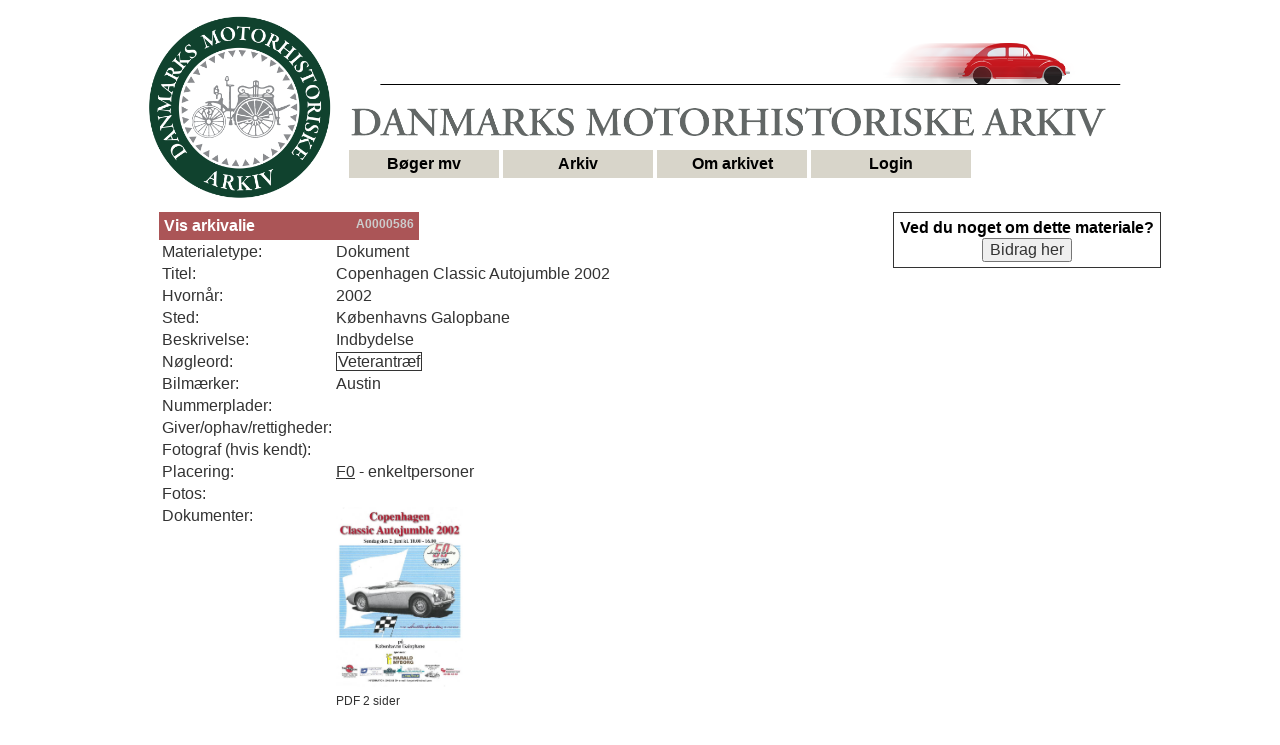

--- FILE ---
content_type: text/html; charset=UTF-8
request_url: https://motorhistoriskarkiv.dk/cgi/avis?nr=A0000586
body_size: 1542
content:
<!DOCTYPE html>
<html lang="da">
<head><title>DMA - Danmarks Motorhistoriske Arkiv</title>
<meta charset="utf-8">
<meta name="viewport" content="width=device-width,initial-scale=0.8">
<!-- extra meta-tags her -->
<link type=text/css rel=stylesheet href=/dmastyle.css?g>
</head>
<body>
<div class=heletoppen>
<a href=/><img src=/img/DMA-logo.png width=200 id=dmalogo alt='DMA logo'></a>
<div style='display:inline-block;vertical-align:top;'>
<div class=banneret>
<img src=/img/topbanner3.png height=135 alt='Danmarks Motorhistoriske Arkiv'>
</div>
<div class=dmabanneret>
<img src=/img/topbanner4.png height=100 alt='Danmarks Motorhistoriske Arkiv'>
</div>
<div class=menucontainer>
<div class=dropmenu1>
 <button class=drophead>Bøger mv</button>
 <div class=dropcontent1>
  <a href=/cgi/books>Bøger og blade</a>
  <!-- <a href=/cgi/periodicals>Tidsskrifter</a> -->
  <a href=/cgi/notices>Instruktionsbøger</a>
  <a href=/cgi/brochures>Brochurer</a>
 </div>
</div>
<br class=menubreak>
<div class=dropmenu2>
 <button class=drophead>Arkiv</button>
 <div class=dropcontent2>
  <a href='/cgi/alist?mat=Foto'>Fotos</a>
  <a href='/cgi/alist?mat=Film'>Film</a>
  <a href='/cgi/alist?mat=Plakat'>Plakater</a>
  <a href='/cgi/alist?mat=Dokument'>Dokumenter</a>
  <a href='/cgi/alist?mat=Effekt'>Effekter</a>
 </div>
</div>
<br class=menubreak>
<div class=dropmenu2>
 <button class=drophead>Om arkivet</button>
 <div class=dropcontent2>
  <a href=/omdma.shtml>Hvem er vi?</a>
  <a href=/hvorfor.shtml>Hvorfor DMA?</a>
 </div>
</div>
<br class=menubreak>
<a href=/cgi/login><div class=menuknap>Login</div></a>
<!-- include -->
</div>
</div>
</div>



<div class=gentxtfelt>
<div class=overskrift>Vis arkivalie
<span style='display:inline;float:right;color:#cccccc;font-size:12px;'>
A0000586</span></div>
<div class=klogeaage>
<h3>Ved du noget om dette materiale?</h3>
<center><a href=/cgi/klogeaage?a=A0000586 target="_blank"><button>Bidrag her</button></center></a>
</div>
<br><div style='display:inline-block;vertical-align:top;width:999px;'>
<div style='display:inline-block;vertical-align:top;width:950px;'>
<table style='display:inline-block;width:950px;'>
<tr><td style='vertical-align:top;'>Materialetype:<td>
Dokument
<tr><td style='vertical-align:top;'>Titel:<td>Copenhagen Classic Autojumble 2002
<tr><td style='vertical-align:top;'>Hvornår:<td>2002
<tr><td style='vertical-align:top;'>Sted:<td>Københavns Galopbane
<tr><td style='vertical-align:top;'>Beskrivelse:<td>Indbydelse
<tr><td style='vertical-align:top;'>Nøgleord:<td>
<a href=/cgi/alist?keywsel=Veterantr%C3%A6f target="_blank" style="text-decoration:none;"><span class=nglord>Veterantræf</span></a>
<tr><td style='vertical-align:top;'>Bilmærker:<td>Austin
<tr><td style='vertical-align:top;'>Nummerplader:<td>
<tr><td style='vertical-align:top;'>Giver/ophav/rettigheder:<td>
<tr><td style='vertical-align:top;'>Fotograf (hvis kendt):<td>
<tr><td style='vertical-align:top;'>Placering:<td><a target="_blank" href=/cgi/placering?sted=F0>F0</a> - enkeltpersoner
<tr><td style='vertical-align:top;'>Fotos:<td>
<div id=visfoto style='display:inline-block;'>
</div>
<tr><td style='vertical-align:top;'>Dokumenter:<td>
<div id=visdok style='display:inline-block;'>
<a href="/cgi/visfil?ark=A0000586&fil=SLY305-201a22090509560.pdf" target="_blank">
<img height=180 src="/cgi/visfil?format=thumb&ark=A0000586&fil=SLY305-201a22090509560.pdf">
</a>
<br><span class=billedtxt>PDF 2 sider</span><p>
</div>
<tr><td style='vertical-align:top;'>Sprog:<td>Dansk
<tr><td style='vertical-align:top;'>Del af (arkiv):<td>
<tr><td style='vertical-align:top;'>Indeholder (arkivalier):<td>
<tr><td style='vertical-align:top;'>Original type (status):<td>
<tr><td style='vertical-align:top;'>Restriktioner:<td>Vises i fuld opløsning
<tr><td style='vertical-align:top;'>Anvendt i publikation:<td>
</table>
</div>
</div>
</div>
<script>
function visgal(gnr) {
 var galid="fotonr"+gnr;
 console.log("Åbner "+galid);
 document.getElementById(galid).style.display="block";
}function slukgal(gnr) {
 var galid="fotonr"+gnr;
 console.log("Lukker "+galid);
 document.getElementById(galid).style.display="none";
}
function nextgal(gnr) {
 var galid="fotonr"+gnr;
 console.log("Next Lukker "+galid);
 document.getElementById(galid).style.display="none";
 gnr=gnr+1;
 galid="fotonr"+gnr;
 console.log("Next Åbner "+galid);
 document.getElementById(galid).style.display="block";
}

function prevgal(gnr) {
 var galid="fotonr"+gnr;
 console.log("Prev Lukker "+galid);
 document.getElementById(galid).style.display="none";
 gnr=gnr-1;
 galid="fotonr"+gnr;
 console.log("Prev Åbner "+galid);
 document.getElementById(galid).style.display="block";
}
</script>
</body></html>


--- FILE ---
content_type: text/css
request_url: https://motorhistoriskarkiv.dk/dmastyle.css?g
body_size: 2450
content:

/* span { border: 2px solid red; display: inline-block; } */

* { font-family: Helvetica, Arial, sans-serif; color: #333333;
    font-size: 16px;
  }

.kunstigbutton
 {
  font: bold  Arial;
  text-decoration: none;
  background-color: #EEEEEE;
  color: #333333;
  padding: 2px 6px 2px 6px;
  border-top: 1px solid #CCCCCC;
  border-right: 1px solid #333333;
  border-bottom: 1px solid #333333;
  border-left: 1px solid #CCCCCC;
 }

.dvkreg
 {
  display: inline-block;
  width: 400px;
  vertical-align: top;
 }
.vspacer
 {
  display: inline-block;
  vertical-align: top;
  width: 1px;
 }


.billedtxt
 {
  display: inline-block;
  font-size: 12px;
 }

.nglord
 {
  text-decoration: none;
  border:1px solid;
  padding-left:1px; 
  padding-right:1px; 
 }

.nglord2
 {
  text-decoration: none;
  border-width: 1px 3px 1px 1px;
  border-style: solid double solid solid;
  padding-left:1px; 
  padding-right:1px; 
 }

.pickmake
 {
  background-color: #d8d5ca;
  padding: 5px;  
 }

.flise
 {
  position: relative;
  display: inline-block;
  overflow: hidden;
  background-color: #d8d5ca;
  vertical-align: top;
  border: 10px solid white;
  width: 475px;
  height: 275px;
 }

.flisecontent
 {
  position: relative;
  display: inline-block;
  background-color: #d8d5ca;
  vertical-align: top;
  width: 545px;
  height: 275px;
 }

.flisetitel3
 {
  position: absolute;
  bottom: 0px;
  color: white;
  font-weight: bold;
  text-align: center;
  background-color: #000000;
  padding: 5px;
  border: none;
  height: 17.5px;
  min-width: 465px;
  a:link { color:white; text-decoration:none; }
  a:visited { color:white; text-decoration:none;}
  a:hover { color:#AAAAFF; }
  a:active { color:#CCCCFF; }
 }

.overskrift
 {
  display: inline-block;
  color: white;
  font-weight: bold;
  background-color: #9e3b3edd;
  padding: 5px;
  border: none;
  min-width: 250px;
 }
.flisetitel
 {
  position: absolute;
  color: white;
  font-weight: bold;
  background-color: #9e3b3edd;
  padding: 5px;
  border: none;
  min-width: 350px;
 }
.flisetitel1
 {
  position: absolute;
  bottom: 0px;
  color: white;
  font-weight: bold;
  background-color: #a19d4ddd;
  padding: 5px;
  border: none;
  min-width: 350px;
 }
.flisetitel2
 {
  position: absolute;
  bottom: 50px;
  color: white;
  font-weight: bold;
  background-color: #3d56b2dd;
  padding: 5px;
  border: none;
  min-width: 350px;
 }


.heletoppen
 {
  white-space: nowrap;
  max-width: 1000px;
  margin: auto;
 }

.gentxtfelt
 {
  position:relative;
  padding: 0px 2px 10px 40px;
  max-width: 1000px;
  margin: auto;
 }

.klogeaage
 {
  position:absolute;
  top:0px;
  right:0px;
  border:1px solid;
  max-width:300px;
  padding:5px;
 }

.admtxt1
 {
  display: inline-block;
  padding: 0px 2px 10px 40px;
  max-width: 700px;
  margin: auto;
 }

.admtxt2
 {
  display: inline-block;
  vertical-align: top;
  padding: 0px 2px 10px 40px;
  width: 250px;
  margin: auto;
 }

.helekroppen
 {
  padding: 0px 0px 0px 40px;
  max-width: 1020px;
  margin: auto;
 }

.banneret
 {
  display: inline-block;
  /*border: 1px solid;*/
  /* top right bottom left */
  padding: 0px 0px 3px 0px;
 }

.menucontainer
 {
  width: 878px;
 }

.drophead, .menuknap
 {
  color: black;
  font-weight: bold;
  background-color: #d8d5ca;
  padding: 5px;
  border: none;
  min-width: 150px;
  display:inline-block;
  text-align: center;
 }

.menubreak
 {
  display: none;
 }

.dropmenu1, .dropmenu2
 {
  position: relative;
  display: inline-block;
  vertical-align: top;
  padding: 0px 0px 0px 0px;
 }

.dropmenu1
 {
  padding: 0px 0px 0px 5px;
 }

.dropcontent1, .dropcontent2
 {
  display: none;
  color: black;
  font-weight: bold;
  position: absolute;
  background-color: #d8d5ca;
  min-width: 140px;
  box-shadow: 0px 8px 16px 0px rgba(0,0,0,0.2);
  z-index: 1;
 }

.dropcontent1 a, .dropcontent2 a
 {
  color: black;
  padding: 5px;
  text-decoration: none;
  display: block;
 }

.dropcontent1 a:hover {background-color: #10422e;color:white;}

.dropcontent2 a:hover {background-color: #10422e;color:white;}

.dropmenu1:hover .dropcontent1 {display: block;}
.dropmenu2:hover .dropcontent2 {display: block;}

.dropmenu:hover .drophead {background-color: #3e8e41;}

.menuknap:hover {background-color: #10422e; color: white;}

.editimg 
 {
  position:relative;
  display: inline-block;
 }

.linkoverlay
 {
  position:absolute;
  left:0; top:0; bottom:0; right:0;
 }

.imgindst
 {
  position:absolute;
  right:0;
  bottom:0;
  z-index:1;
  pointer-events:none;
 }

.imgpop 
 {
  position: absolute;
  left: 100%;
  color: #FFF;
  visibility: hidden;
  white-space: nowrap;
  bottom: 20px;
  border: 5px solid rgba(119,255,119,0.0);
  border-radius:5px;
  margin: 10px;
  padding: 5px;
  background-color: rgba(139,139,139,0.8);
  z-index:2;
 }
.imgpop::after {
  content: "";
  position: absolute;
  bottom: 10px;
  right: calc(100% + 5px);
  margin-left: -25px;
  border-width: 25px;
  border-style: solid;
  /* border-color: #777 transparent transparent transparent; */
  /* border-color: transparent #777 transparent transparent; */
  border-color: transparent rgba(139,139,139,0.8) transparent transparent;
}


.imgindst img {pointer-events:all;}

.editimg a {pointer-events:all;}

.tooltip {
  position: absolute;
  left: 100%;
  color: #FFF;
  /* visibility: hidden; */
  display: none;
  white-space: nowrap;
  bottom: -25px;
  border: 5px solid rgba(119,255,119,0.0);
  border-radius:5px;
  margin: 10px;
  padding: 5px;
  background-color: rgba(139,139,139,0.8);
  z-index:2;
 }
.tooltip::after {
  content: "";
  position: absolute;
  bottom: 5px;
  right: calc(100% + 5px);
  margin-left: -25px;
  border-width: 25px;
  border-style: solid;
  /* border-color: #777 transparent transparent transparent; */
  /* border-color: transparent #777 transparent transparent; */
  border-color: transparent rgba(139,139,139,0.8) transparent transparent;
}

.samlpicker {
    height:200px;
    /* width:800px; */
    font-size: 82%;
    overflow:scroll;
}


.postvis {
    display:inline-block;
    width:700px;
}

.plistedit {
    display:inline-block;
    width:900px;
tr:nth-of-type(odd) {
      background-color:#ccc;
    }
}
.plist {
    display:inline-block;
    width:700px;
    /* tr:nth-of-type(odd) {  */
      background-color:#ddd;
    /*  } */
    td {padding:0 5px 0 5px; border:2px solid white;}
    border-collapse:collapse;
}

/* table.plist td */

hr { color: #10422E; }

/*
td { 
    font-size: 15px;
    vertical-align: top;
    color: #000000;
   }
*/

/* table { margin: 0em; border-collapse: collapse; } */

/* body {font-family: Verdana, Arial, Helvetica, sans-serif; 
   background-color: #FFFFFF;
   font-size: 15px;
   color: #000000;
  } */

h1 { /* font-family: Verdana, Arial, Helvetica, sans-serif;  */
   background-color: #FFFFFF;
   font-size: 20px;
   color: #000000;
   font-weight: bold;
  }

h2 { /* font-family: Verdana, Arial, Helvetica, sans-serif;  */
     font-size: 18px; 
     color: #000000;
     font-weight: bold;
    margin: 1px;
    }

h3 { /* font-family: Verdana, Arial, Helvetica, sans-serif;  */
     font-size: 16px; 
     color: #000000;
     font-weight: bold;
    margin: 1px;
    }


div.scrbox { height: 250px; width: 300px; 
   display: inline-block;
   border: 1px solid; overflow: auto; }

select.scrbox { display: inline-block;
   border: 1px solid;  }

img.covers {
  transition: transform .5s ;
}

img.covers:hover {
  transform: scale(4.5) translate(13px,2px);
}

img.multipage { border: 2px solid blue;}

div.statsrude
 { 
  border:thin solid grey;
  font-size: 11px; 
  padding: 4px;
 }
a.statsrude
 {
  font-size: 11px; 
 }
div.statsrude2
 { 
  display: inline-block;
  vertical-align: top;
  font-size: 11px; 
 }
div.spacer { display: inline-block; width:60px; }

table.statsrude th { font-size:11px;}
table.statsrude td { font-size:11px; text-align: right; }

table.mrkstat  { border-collapse: collapse;}
table.mrkstat td 
 {
  border: 1px solid blue;
 }
table.mrkstat th 
 {
  border: 1px solid blue;
 }

/*
#covers img { transition: transform .5s; }
#covers img:hover { transform: scale(2.5); }
*/

#artik td { border: 2px solid blue;}
#artik th { border: 2px solid blue;}
#artik { border-collapse: collapse;}
#artik { table-layout: fixed;}
#artik2 td { border: 2px solid white; padding: 3px;}
#artik2 tr:nth-child(even) {background: #f0f0f0;} 
#artik2 tr:nth-child(odd) {background: #dddddd;} 
#artik2 th { border: 2px solid white;}
#artik2 { margin-left: 8px;}
#artik2 { border-collapse: collapse;}
#artik2 { table-layout: fixed;}

#vehcols {
    -webkit-column-count: 3; /* Chrome, Safari, Opera */
    /* -moz-column-count: 3; /* Firefox */
    column-count: 3; }


.veh { width: 370px; padding: 5px 5px; float: left; border: 0px solid black; }

.biler th { width: 280px; text-align: left; border: 0px solid orange; }
.biler td { text-align: left;   border: 0px solid green; } 

td.vignbox { width: 80px; border: 0px solid blue; }
.vignbox img { width: 70px; }

.aarstal { width: 80px; }

#blank td { border: 0px;}

#overlay {
    position: fixed;
    display: none;
    width: 100%;
    height: 100%;
    top: 0;
    left: 0;
    right: 0;
    bottom: 0;
    background-color: rgba(0,0,0,0.5);
    z-index: 2;
    cursor: pointer;
}  




/* Responsivt design herunder */

.dmabanneret
 {
  display: none;
 }

/************************************************************************************
MEDIA QUERIES
*************************************************************************************/

/* for 900px or less */
@media screen and (max-width: 900px) {
        .dmabanneret { display: inline-block; }
        .banneret { display: none; }
        .menucontainer
	 { display: inline-block; 
           vertical-align: top;
	   width: 150px; height: 100px;
 	 }
        .menubreak {display: inline-block; height: 2px;}
        .dropmenu1 {padding: 0px 0px 2px 0px;}
        .dropmenu2 {padding: 0px 0px 2px 0px;}
        .menuknap {margin: 0px 0px 2px 0px;}
        .klogeaage {max-width:150px;}
        #dmalogo { width: 150px; }
}

